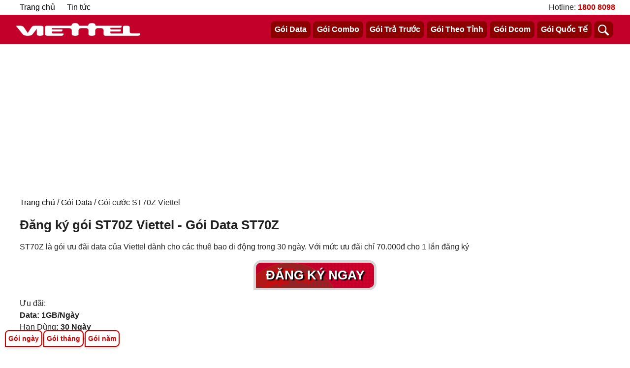

--- FILE ---
content_type: text/html; charset=UTF-8
request_url: https://simdataviettel.com/goi-data/st70z
body_size: 4976
content:
<!DOCTYPE html>
<html lang="vi">
<head>
    <meta charset="utf-8">
    <meta http-equiv="X-UA-Compatible" content="IE=edge">
    <meta name="viewport" content="width=device-width, initial-scale=1, shrink-to-fit=no">
    <title>Đăng ký gói ST70Z Viettel - Gói Data ST70Z</title>
    <meta name="description" content="ST70Z là gói ưu đãi data của Viettel dành cho các thuê bao di động trong 30 ngày. Với mức ưu đãi chỉ 70.000đ cho 1 lần đăng ký" />
    <meta name="keywords" content="dang ky goi st70z, st70z viettel, goi cuoc st70z, st70z 4g viettel, st70z 3g viettel, gói data st70z" />
    <meta name="robots" content="index,follow" />
    <!-- Facebook Meta -->
    <meta property="fb:app_id" content="1512832698882003" />
    <meta property="og:title" content="Đăng ký gói ST70Z Viettel - Gói Data ST70Z" />
    <meta property="og:description" content="ST70Z là gói ưu đãi data của Viettel dành cho các thuê bao di động trong 30 ngày. Với mức ưu đãi chỉ 70.000đ cho 1 lần đăng ký" />
    <meta property="og:type" content="website" />
    <meta property="og:site_name" content="Sim Data Viettel"/>
    <meta property="og:url" content="https://simdataviettel.com/goi-data/st70z" />
    <meta property="og:image" content="https://simdataviettel.com/dang-ky-goi-st70z-viettel.bmp" />
    <meta property="og:image:width" content="1200" />
	<meta property="og:image:height" content="629" />
	<meta property="og:image" content="https://simdataviettel.com/goi-st70z-viettel.bmp" />
	<meta property="og:image:width" content="500" />
	<meta property="og:image:height" content="500" />
    <meta property="og:image:alt" content="Đăng ký gói ST70Z Viettel - Gói Data ST70Z" />
    <meta property="og:locale" content="vi_VN" />
    <!-- Twitter Meta Tags -->
    <meta name="twitter:card" content="summary_large_image">
    <meta name="twitter:title" content="Đăng ký gói ST70Z Viettel - Gói Data ST70Z">
    <meta name="twitter:description" content="ST70Z là gói ưu đãi data của Viettel dành cho các thuê bao di động trong 30 ngày. Với mức ưu đãi chỉ 70.000đ cho 1 lần đăng ký">
    <meta name="twitter:image" content="https://simdataviettel.com/dang-ky-goi-st70z-viettel.bmp">
    <!-- Other -->
    <meta name="theme-color" content="#c2002a"/>
    <meta name="apple-mobile-web-app-capable" content="yes"/>
    <meta name="apple-mobile-web-app-title" content="Sim Data Viettel"/>
    <link rel="apple-touch-icon" href="https://simdataviettel.com/icon-192.png"/>
    <link rel="manifest" href="https://simdataviettel.com/manifest.json?v=20230301"/>
    <!-- Other -->
    <link rel="preconnect" href="https://www.googleadservices.com"/>
    <link rel="preconnect" href="https://www.googletagmanager.com"/>
    <link rel="preconnect" href="https://googleads.g.doubleclick.net"/>
    <link rel="preconnect" href="https://www.google.com"/>
    <link rel="preconnect" href="https://www.google.com.vn"/>
    <link rel="preconnect" href="https://www.google-analytics.com"/>
    <link rel="preconnect" href="https://connect.facebook.net"/>
        <link rel="canonical" href="https://simdataviettel.com/goi-data/st70z" />
                <link rel="icon" type="image/png" href="https://simdataviettel.com/favicon.ico"/>
    <link rel="stylesheet" href="https://simdataviettel.com/css/styles.min.css?v=20240801" async/>
    <link rel="stylesheet" href="https://simdataviettel.com/css/mobile.min.css?v=20240801" media="(max-width: 1240px)" async/>
    <script>
        var siteLink = 'https://simdataviettel.com';
        var simdanang = '988702020';
    </script>
    <!-- Google tag (gtag.js) -->
    <script async src="https://www.googletagmanager.com/gtag/js?id=G-4DBVK4DFTD"></script>
    <script>
        window.dataLayer = window.dataLayer || [];
        function gtag(){dataLayer.push(arguments);}
        gtag('js', new Date());

        gtag('config', 'G-4DBVK4DFTD');
        gtag('config', 'AW-602324470');
    </script>
    <!-- Google ADS -->
    <script data-ad-client="ca-pub-7325780222471886" async src="https://pagead2.googlesyndication.com/pagead/js/adsbygoogle.js"></script>
</head>
<body>
<div class="header" id="header">
    <div class="htop">
        <div class="container">
            <ul>
                <li>
                    <a href="https://simdataviettel.com">Trang chủ</a>
                </li>
                <li>
                    <a class="nav-link" href="https://simdataviettel.com/tin-tuc">Tin tức</a>
                </li>
            </ul>
            <div class="hotline">
                Hotline: <a style="color: #c50000; font-weight: bold" href="tel:18008098">1800 8098</a>
            </div>
        </div>
    </div>
    <div id="hbot" class="hbot container">
        <div class="hcont">
            <div class="logo">
                <a href="https://simdataviettel.com"><img src="https://simdataviettel.com/img/logo-vt.svg" alt="logo sim data viettel" width="257" height="26"></a>
            </div>
            <div class="menu">
                <div class="menu-in">
                                                                    <a href="https://simdataviettel.com/goi-data">Gói Data</a>
                                                                                            <a href="https://simdataviettel.com/goi-combo">Gói Combo</a>
                                                                                            <a href="https://simdataviettel.com/goi-tra-truoc">Gói Trả Trước</a>
                                                                                            <a href="https://simdataviettel.com/goi-theo-tinh">Gói Theo Tỉnh</a>
                                                                                                                                        <a href="https://simdataviettel.com/goi-dcom">Gói Dcom</a>
                                                                                            <a href="https://simdataviettel.com/goi-quoc-te">Gói Quốc Tế</a>
                                                                <a href="#" onclick="OpenMenuSearch()">
                        <img src="https://simdataviettel.com/img/search.svg" alt="tìm kiếm gói cước viettel" width="22" height="22">
                    </a>
                </div>
            </div>
            <form method="get" action="https://simdataviettel.com/tim-kiem" class="tops" id="tops">
                <input type="text" name="key" id="keytop" placeholder="Nhập để tìm" autocomplete="off">
                <button type="submit">Tìm</button>
            </form>
        </div>
    </div>
</div>
<div class="mt10"></div>
<div class="container p10">
<div class="breadcrumb">
    <a href="https://simdataviettel.com">Trang chủ</a> / <a href="https://simdataviettel.com/goi-data">Gói Data</a> / Gói cước ST70Z Viettel
</div>
<h1 class="h1-title">Đăng ký gói ST70Z Viettel - Gói Data ST70Z</h1>
<div class="mota">ST70Z là gói ưu đãi data của Viettel dành cho các thuê bao di động trong 30 ngày. Với mức ưu đãi chỉ 70.000đ cho 1 lần đăng ký</div>
<div class="box-nut">
    <button class="dkngay" onclick="DangKy('ST70Z')" title="Đăng ký gói cước ST70Z viettel">Đăng Ký Ngay</button>
</div>
<div>Ưu đãi: </div>
<p><strong>Data: 1GB/Ng&agrave;y</strong></p>
<p>Hạn D&ugrave;ng<strong>: 30 Ng&agrave;y</strong></p>Phí đăng ký: <b>70.000 ₫</b>
<div class="noidung">
<div class="text-center my10">
<img src="https://simdataviettel.com/goi-st70z-viettel.bmp" alt="Đăng ký gói st70z viettel" width="800" height="800">
</div>
<p>Với G&oacute;i cước ST70Z kh&aacute;ch h&agrave;ng được ưu đ&atilde;i:&nbsp; 1GB/Ng&agrave;y tương đương với 30GB/th&aacute;ng.</p>
<p><strong>Chi tiết g&oacute;i cước ST70Z Viettel:</strong></p>
<p>Cước ph&iacute; đăng k&yacute;: 70.000đ/lần đăng k&yacute;.</p>
<p>Thời gian sử dụng của g&oacute;i cước: 30 ng&agrave;y kể từ ng&agrave;y đăng k&yacute;.</p>
<p>Ưu đ&atilde;i kho&aacute; zone sử dụng tại Quảng B&igrave;nh, Huế, Quảng Trị, Ninh Thuận.</p>
<p><strong>Để đăng k&yacute; g&oacute;i cước ST70Z Viettel.</strong></p>
<p>T&agrave;i khoản kh&aacute;ch h&agrave;ng phải c&oacute; &iacute;t nhất 70.000đ trong t&agrave;i khoản.</p>
<p>kh&aacute;ch h&agrave;ng chỉ cần soạn tin nhắn theo c&uacute; ph&aacute;p: <b>ST70Z 988702020</b> gửi <b>290</b></p>
<p><strong>Trong Đ&oacute;:</strong></p>
<p><b>988702020</b> l&agrave; số đại l&yacute; hỗ trợ đăng k&yacute; 3G/4G được Viettel ủy quyền.</p>
<p><strong>290</strong> l&agrave; tổng đ&agrave;i đăng k&yacute; miễn ph&iacute; dịch vụ Viettel.</p>
<p><br /><strong>Ưu đ&atilde;i khủng khi đăng k&yacute; g&oacute;i ST70Z của Viettel:</strong></p>
<p>G&oacute;i cước ST70Z &aacute;p dụng cho kh&aacute;ch h&agrave;ng kh&aacute;ch h&agrave;ng sử dụng sim di động của Viettel nhận được ưu đ&atilde;i.</p>
<p>Khi đăng k&yacute; g&oacute;i ST70Z th&agrave;nh c&ocirc;ng bạn c&oacute; ngay c&aacute;c ưu đ&atilde;i sau:</p>
<p>Miễn ph&iacute; 1GB/Ng&agrave;y tương đương với 30GB/th&aacute;ng. Hết lưu lượng data ngừng truy cập.</p>
<p>G&oacute;i cước ST70Z sẽ được tự động gia hạn khi hết chu Kỳ.</p>
<p><strong>C&aacute;c c&uacute; ph&aacute;p hỗ trợ khi sử dụng g&oacute;i ST70Z Viettel:</strong></p>
<p>Kiểm tra lưu lượng data c&ograve;n lại: KTTK gửi 191</p>
<p>Để hủy gia hạn g&oacute;i ST70Z soạn theo c&uacute; ph&aacute;p: HUY gửi 191</p>
<p>Để hủy g&oacute;i ST70Z soạn theo c&uacute; ph&aacute;p: HUYDATA gửi 191</p></div>
<div class="box-nut">
    <button class="dkngay" onclick="DangKy('ST70Z')" title="Đăng ký gói cước ST70Z viettel">Đăng Ký Ngay</button>
</div>

<div class="h2-sub">Các gói Gói Data viettel khác</div>
<div class="tags">
<a href="https://simdataviettel.com/goi-data/mt20n">MT20N</a>
<a href="https://simdataviettel.com/goi-data/umax300">UMAX300</a>
<a href="https://simdataviettel.com/goi-data/mimax200">MIMAX200</a>
<a href="https://simdataviettel.com/goi-data/mimax125">MIMAX125</a>
<a href="https://simdataviettel.com/goi-data/mimax90">MIMAX90</a>
<a href="https://simdataviettel.com/goi-data/mimax70">MIMAX70</a>
<a href="https://simdataviettel.com/goi-data/mimax450">MIMAX450</a>
<a href="https://simdataviettel.com/goi-data/mimaxsv">MIMAXSV</a>
<a href="https://simdataviettel.com/goi-data/ecod50">ECOD50</a>
<a href="https://simdataviettel.com/goi-data/tomd30">TOMD30</a>
<a href="https://simdataviettel.com/goi-data/st30k">ST30K</a>
<a href="https://simdataviettel.com/goi-data/st15k">ST15K</a>
<a href="https://simdataviettel.com/goi-data/st90">ST90</a>
<a href="https://simdataviettel.com/goi-data/xl90u">XL90U</a>
<a href="https://simdataviettel.com/goi-data/xl50">XL50</a>
<a href="https://simdataviettel.com/goi-data/3mi5d">3MI5D</a>
<a href="https://simdataviettel.com/goi-data/7mi5d">7MI5D</a>
<a href="https://simdataviettel.com/goi-data/15mi5d">15MI5D</a>
<a href="https://simdataviettel.com/goi-data/mi10d">MI10D</a>
<a href="https://simdataviettel.com/goi-data/tomd10">TOMD10</a>
<a href="https://simdataviettel.com/goi-data/st70">ST70</a>
<a href="https://simdataviettel.com/goi-data/st120k">ST120K</a>
<a href="https://simdataviettel.com/goi-data/st120u">ST120U</a>
<a href="https://simdataviettel.com/goi-data/st120">ST120</a>
<a href="https://simdataviettel.com/goi-data/mimax25">MIMAX25</a>
<a href="https://simdataviettel.com/goi-data/mimaxvas">MIMAXVAS</a>
<a href="https://simdataviettel.com/goi-data/mimaxsvvas">MIMAXSVVAS</a>
<a href="https://simdataviettel.com/goi-data/mimax15vas">MIMAX15VAS</a>
<a href="https://simdataviettel.com/goi-data/mi50k">MI50K</a>
<a href="https://simdataviettel.com/goi-data/mt10u">MT10U</a>
<a href="https://simdataviettel.com/goi-data/td30">TD30</a>
<a href="https://simdataviettel.com/goi-data/td7">TD7</a>
<a href="https://simdataviettel.com/goi-data/12xl50">12XL50</a>
<a href="https://simdataviettel.com/goi-data/st30">ST30</a>
<a href="https://simdataviettel.com/goi-data/est120">EST120</a>
<a href="https://simdataviettel.com/goi-data/12est120">12EST120</a>
<a href="https://simdataviettel.com/goi-data/est30">EST30</a>
<a href="https://simdataviettel.com/goi-data/mi20k">MI20K</a>
<a href="https://simdataviettel.com/goi-data/g70d">G70D</a>
<a href="https://simdataviettel.com/goi-data/sg90">SG90</a>
<a href="https://simdataviettel.com/goi-data/pt25">PT25</a>
<a href="https://simdataviettel.com/goi-data/xl100">XL100</a>
<a href="https://simdataviettel.com/goi-data/cm100">CM100</a>
<a href="https://simdataviettel.com/goi-data/st70z">ST70Z</a>
<a href="https://simdataviettel.com/goi-data/st90sv">ST90SV</a>
<a href="https://simdataviettel.com/goi-data/st1sv">ST1SV</a>
<a href="https://simdataviettel.com/goi-data/st1h">ST1H</a>
<a href="https://simdataviettel.com/goi-data/vui100">VUI100</a>
<a href="https://simdataviettel.com/goi-data/dc50">DC50</a>
<a href="https://simdataviettel.com/goi-data/dc70">DC70</a>
<a href="https://simdataviettel.com/goi-data/st70k">ST70K</a>
<a href="https://simdataviettel.com/goi-data/st90k">ST90K</a>
<a href="https://simdataviettel.com/goi-data/st150k">ST150K</a>
<a href="https://simdataviettel.com/goi-data/st10k">ST10K</a>
<a href="https://simdataviettel.com/goi-data/st5k">ST5K</a>
<a href="https://simdataviettel.com/goi-data/ecod20">ECOD20</a>
<a href="https://simdataviettel.com/goi-data/ecod10">ECOD10</a>
<a href="https://simdataviettel.com/goi-data/e10">E10</a>
<a href="https://simdataviettel.com/goi-data/umax50n">UMAX50N</a>
<a href="https://simdataviettel.com/goi-data/6st120">6ST120</a>
<a href="https://simdataviettel.com/goi-data/12st120">12ST120</a>
<a href="https://simdataviettel.com/goi-data/st12h">ST12H</a>
<a href="https://simdataviettel.com/goi-data/3umax50">3UMAX50</a>
<a href="https://simdataviettel.com/goi-data/6umax50">6UMAX50</a>
<a href="https://simdataviettel.com/goi-data/12umax50">12UMAX50</a>
<a href="https://simdataviettel.com/goi-data/st5km">ST5KM</a>
<a href="https://simdataviettel.com/goi-data/umax50">UMAX50</a>
<a href="https://simdataviettel.com/goi-data/3umax50n">3UMAX50N</a>
<a href="https://simdataviettel.com/goi-data/6umax50n">6UMAX50N</a>
<a href="https://simdataviettel.com/goi-data/12umax50n">12UMAX50N</a>
<a href="https://simdataviettel.com/goi-data/mi2k">MI2K</a>
<a href="https://simdataviettel.com/goi-data/mi3k">MI3K</a>
<a href="https://simdataviettel.com/goi-data/mi5k">MI5K</a>
<a href="https://simdataviettel.com/goi-data/mi5d">MI5D</a>
<a href="https://simdataviettel.com/goi-data/wc1">WC1</a>
<a href="https://simdataviettel.com/goi-data/wc2">WC2</a>
<a href="https://simdataviettel.com/goi-data/mi5s">MI5S</a>
<a href="https://simdataviettel.com/goi-data/g3">G3</a>
<a href="https://simdataviettel.com/goi-data/st30km">ST30KM</a>
<a href="https://simdataviettel.com/goi-data/st50km">ST50KM</a>
<a href="https://simdataviettel.com/goi-data/h5">H5</a>
<a href="https://simdataviettel.com/goi-data/st60n">ST60N</a>
<a href="https://simdataviettel.com/goi-data/3st60n">3ST60N</a>
<a href="https://simdataviettel.com/goi-data/6st60n">6ST60N</a>
<a href="https://simdataviettel.com/goi-data/12st60n">12ST60N</a>
<a href="https://simdataviettel.com/goi-data/12st90n">12ST90N</a>
<a href="https://simdataviettel.com/goi-data/6st90n">6ST90N</a>
<a href="https://simdataviettel.com/goi-data/3st90n">3ST90N</a>
<a href="https://simdataviettel.com/goi-data/st90n">ST90N</a>
<a href="https://simdataviettel.com/goi-data/hi20">HI20</a>
<a href="https://simdataviettel.com/goi-data/umax70">UMAX70</a>
<a href="https://simdataviettel.com/goi-data/umax90">UMAX90</a>
<a href="https://simdataviettel.com/goi-data/3umax70">3UMAX70</a>
<a href="https://simdataviettel.com/goi-data/6umax70">6UMAX70</a>
<a href="https://simdataviettel.com/goi-data/12umax70">12UMAX70</a>
<a href="https://simdataviettel.com/goi-data/3umax90">3UMAX90</a>
<a href="https://simdataviettel.com/goi-data/6umax90">6UMAX90</a>
<a href="https://simdataviettel.com/goi-data/12umax90">12UMAX90</a>
<a href="https://simdataviettel.com/goi-data/tv7k">TV7K</a>
<a href="https://simdataviettel.com/goi-data/tv120k">TV120K</a>
<a href="https://simdataviettel.com/goi-data/ecod30">ECOD30</a>
<a href="https://simdataviettel.com/goi-data/yt1">YT1</a>
<a href="https://simdataviettel.com/goi-data/yt7">YT7</a>
<a href="https://simdataviettel.com/goi-data/yt30">YT30</a>
<a href="https://simdataviettel.com/goi-data/fb30">FB30</a>
<a href="https://simdataviettel.com/goi-data/3fb30">3FB30</a>
<a href="https://simdataviettel.com/goi-data/6fb30">6FB30</a>
<a href="https://simdataviettel.com/goi-data/12fb30">12FB30</a>
<a href="https://simdataviettel.com/goi-data/6sd90">6SD90</a>
<a href="https://simdataviettel.com/goi-data/12sd90">12SD90</a>
<a href="https://simdataviettel.com/goi-data/sd120">SD120</a>
<a href="https://simdataviettel.com/goi-data/6sd120">6SD120</a>
<a href="https://simdataviettel.com/goi-data/12sd120">12SD120</a>
<a href="https://simdataviettel.com/goi-data/sd150">SD150</a>
<a href="https://simdataviettel.com/goi-data/6sd150">6SD150</a>
<a href="https://simdataviettel.com/goi-data/12sd150">12SD150</a>
<a href="https://simdataviettel.com/goi-data/12sd70">12SD70</a>
<a href="https://simdataviettel.com/goi-data/6sd70">6SD70</a>
<a href="https://simdataviettel.com/goi-data/sd70">SD70</a>
<a href="https://simdataviettel.com/goi-data/mxh100">MXH100</a>
<a href="https://simdataviettel.com/goi-data/3mxh100">3MXH100</a>
<a href="https://simdataviettel.com/goi-data/6mxh100">6MXH100</a>
<a href="https://simdataviettel.com/goi-data/12mxh100">12MXH100</a>
<a href="https://simdataviettel.com/goi-data/tv75k">TV75K</a>
<a href="https://simdataviettel.com/goi-data/3tv75k">3TV75K</a>
<a href="https://simdataviettel.com/goi-data/6tv75k">6TV75K</a>
<a href="https://simdataviettel.com/goi-data/12tv75k">12TV75K</a>
<a href="https://simdataviettel.com/goi-data/12tv125k">12TV125K</a>
<a href="https://simdataviettel.com/goi-data/6tv125k">6TV125K</a>
<a href="https://simdataviettel.com/goi-data/3tv125k">3TV125K</a>
<a href="https://simdataviettel.com/goi-data/tv125k">TV125K</a>
<a href="https://simdataviettel.com/goi-data/tv95k">TV95K</a>
<a href="https://simdataviettel.com/goi-data/3tv95k">3TV95K</a>
<a href="https://simdataviettel.com/goi-data/6tv95k">6TV95K</a>
<a href="https://simdataviettel.com/goi-data/12tv95k">12TV95K</a>
<a href="https://simdataviettel.com/goi-data/sd90">SD90</a>
<a href="https://simdataviettel.com/goi-data/3sd90">3SD90</a>
<a href="https://simdataviettel.com/goi-data/3sd120">3SD120</a>
<a href="https://simdataviettel.com/goi-data/sd135">SD135</a>
<a href="https://simdataviettel.com/goi-data/3sd135">3SD135</a>
<a href="https://simdataviettel.com/goi-data/6sd135">6SD135</a>
<a href="https://simdataviettel.com/goi-data/12sd135">12SD135</a>
<a href="https://simdataviettel.com/goi-data/t30">T30</a>
<a href="https://simdataviettel.com/goi-data/tre60">TRE60</a>
<a href="https://simdataviettel.com/goi-data/tre90">TRE90</a>
<a href="https://simdataviettel.com/goi-data/tv35k">TV35K</a>
<a href="https://simdataviettel.com/goi-data/tv65k">TV65K</a>
<a href="https://simdataviettel.com/goi-data/5g135">5G135</a>
<a href="https://simdataviettel.com/goi-data/5g150">5G150</a>
</div>
</div>
<script type="application/ld+json">
    {
        "@context": "https://schema.org/",
        "@type": "Product",
        "name": "Đăng ký gói ST70Z Viettel - Gói Data ST70Z",
        "image": [
            "https://simdataviettel.com/goi-st70z.bmp",
            "https://simdataviettel.com/goi-st70z-viettel.bmp"
        ],
        "description": "ST70Z là gói ưu đãi data của Viettel dành cho các thuê bao di động trong 30 ngày. Với mức ưu đãi chỉ 70.000đ cho 1 lần đăng ký",
        "sku": "ST70Z",
        "brand": {
            "@type": "Brand",
            "name": "Viettel"
        },
        "review": {
            "@type": "Review",
            "reviewRating": {
                "@type": "Rating",
                "ratingValue": "4",
                "bestRating": "5"
            },
            "author": {
                "@type": "Person",
                "name": "Tuan Nguyen"
            }
        },
        "aggregateRating": {
            "@type": "AggregateRating",
            "ratingValue": "4.4",
            "reviewCount": "30"
        },
        "offers": {
            "@type": "Offer",
            "url": "https://simdataviettel.com/goi-data/st70z",
            "priceCurrency": "VND",
            "price": "70000",
            "priceValidUntil": "2020-11-20",
            "itemCondition": "https://schema.org/UsedCondition",
            "availability": "https://schema.org/InStock",
            "seller": {
                "@type": "Organization",
                "name": "Sim Data Viettel"
            }
        }
    }
</script>
<footer>
    <div class="container">
        <div class="row">
            <div class="col-4">
                <div class="title">Giới thiệu Website</div>
                <div>
                    <p>SimDataViettel.Com là website cung cấp thông tin các gói cước data viettel, gói vào mạng viettel, sim data viettel, sim 3g viettel , sim 4g viettel...</p>
                    <p>Uy Tin - An Toàn - Tin Cậy.</p>
                </div>
            </div>
            <div class="col-4">
                <div class="title">Chính sách</div>
                <ul>
                    <li><a href="https://simdataviettel.com/page/chinh-sach-chung">Chính sách chung</a></li>
                    <li><a href="https://simdataviettel.com/page/chinh-sach-bao-mat">Chính sách bảo mật</a></li>
                    <li><a href="https://simdataviettel.com/page/chinh-sach-van-chuyen">Chính sách vận chuyển</a></li>
                    <li><a href="https://simdataviettel.com/page/doi-tra-va-hoan-tien">Đổi trả và hoàn tiền</a></li>
                </ul>
            </div>
            <div class="col-4">
                <div class="title">Lĩnh vực hoạt động</div>
                <ul>
                    <li><a href="https://simdataviettel.com/goi-data">Gói Data Viettel</a></li>
                    <li><a href="https://simdataviettel.com/goi-combo">Gói Combo Viettel</a></li>
                    <li><a href="https://simdataviettel.com/goi-tra-truoc">Gói Trả Trước Viettel</a></li>
                    <li><a href="https://simdataviettel.com/goi-dcom">Gói DCom Viettel</a></li>
                    <li><a href="https://simdataviettel.com/goi-quoc-te">Gói Quốc Tế</a></li>

                </ul>
            </div>
            <div class="col-4">
                <div class="title">Tổng đài hỗ trợ</div>
                Tổng đài Viettel 1800 8168 - 198<br>
                Email: info@viettel.vn<br>
                Đc: Số 1, Giang Văn Minh, Kim Mã, Ba Đình, Hà Nội<br>
                Hotline đại lý: 0988.70.20.20
            </div>
        </div>
    </div>
</footer>
<div class="copyright">
    <div class="container">&copy; 2019-2026 by Sim Data Viettel - Tập Đoàn Viễn Thông Quân Đội</div>
</div>
<div class="goicus">
    <a href="https://simdataviettel.com/goi-ngay-viettel" aria-label="Tổng hợp gói ngày viettel" >Gói ngày</a>
    <a href="https://simdataviettel.com/goi-thang-viettel" aria-label="Tổng hợp gói tháng viettel" >Gói tháng</a>
    <a href="https://simdataviettel.com/goi-nam-viettel" aria-label="Tổng hợp gói năm viettel" >Gói năm</a>
</div>
<script src="https://simdataviettel.com/js/app.min.js?v=20240801" defer></script>
<script>
    if ('serviceWorker' in navigator) {
        //console.log("Will the service worker register?");
        navigator.serviceWorker.register(siteLink + '/service-worker.js')
            .then(function(reg){
                //console.log("Yes, it did.");
            }).catch(function(err) {
            //console.log("No it didn't. This happened: ", err)
        });
    }
</script>
</body>
</html>



--- FILE ---
content_type: text/html; charset=utf-8
request_url: https://www.google.com/recaptcha/api2/aframe
body_size: 184
content:
<!DOCTYPE HTML><html><head><meta http-equiv="content-type" content="text/html; charset=UTF-8"></head><body><script nonce="WBU5kUSgzOa_zcodVjU1zA">/** Anti-fraud and anti-abuse applications only. See google.com/recaptcha */ try{var clients={'sodar':'https://pagead2.googlesyndication.com/pagead/sodar?'};window.addEventListener("message",function(a){try{if(a.source===window.parent){var b=JSON.parse(a.data);var c=clients[b['id']];if(c){var d=document.createElement('img');d.src=c+b['params']+'&rc='+(localStorage.getItem("rc::a")?sessionStorage.getItem("rc::b"):"");window.document.body.appendChild(d);sessionStorage.setItem("rc::e",parseInt(sessionStorage.getItem("rc::e")||0)+1);localStorage.setItem("rc::h",'1769365766996');}}}catch(b){}});window.parent.postMessage("_grecaptcha_ready", "*");}catch(b){}</script></body></html>